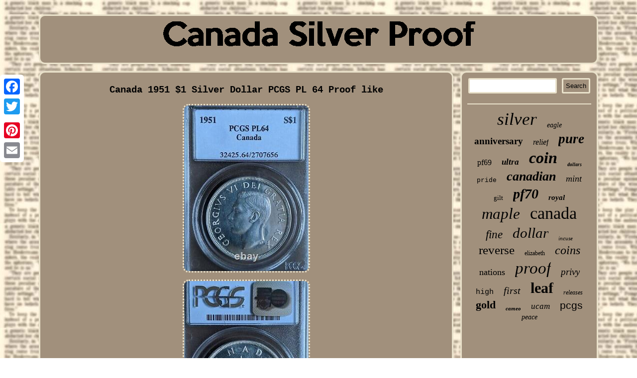

--- FILE ---
content_type: text/html
request_url: https://canadasilverproof.com/canada-1951-1-silver-dollar-pcgs-pl-64-proof-like.html
body_size: 2447
content:
<!DOCTYPE html>

 <html>


 	<HEAD>

 <title>Canada 1951 $1 Silver Dollar PCGS PL 64 Proof like</title>    		<SCRIPT src="https://canadasilverproof.com/klp.js" type="text/javascript" async></SCRIPT>

 
 	<meta http-equiv="content-type" content="text/html; charset=UTF-8"/>
  		<LINK href="https://canadasilverproof.com/xivyhyso.css" rel="stylesheet" type="text/css"/>		<meta name="viewport" content="width=device-width, initial-scale=1"/>	
 <SCRIPT type="text/javascript" src="https://canadasilverproof.com/eed.js" async></SCRIPT>   <script type="text/javascript">var a2a_config = a2a_config || {};a2a_config.no_3p = 1;</script>	<script type="text/javascript" async src="//static.addtoany.com/menu/page.js"></script><script async type="text/javascript" src="//static.addtoany.com/menu/page.js"></script><script src="//static.addtoany.com/menu/page.js" async type="text/javascript"></script> 		
	 </HEAD>  	 	
  
<body>
 

	<div style="left:0px; top:150px;" class="a2a_kit a2a_kit_size_32 a2a_floating_style a2a_vertical_style">
 
 

<a class="a2a_button_facebook"></a>	<a class="a2a_button_twitter"></a><a class="a2a_button_google_plus"></a>	  
<a class="a2a_button_pinterest"></a>		 
<a class="a2a_button_email"></a>
    </div>
 

 
<div id="vavosaka">	   <div id="boxosoko"> 
		 <a href="https://canadasilverproof.com/">
 
 


<img  alt="Canada Silver Proof" src="https://canadasilverproof.com/canada-silver-proof.gif"/> 	 
 </a>    </div>  

 <div id="ximigofy">
  




	<div id="soqevemozy"> 
 <div id="wowacys"></div>
<h1 class="[base64]">Canada 1951 $1 Silver Dollar PCGS PL 64 Proof like 
 </h1>  <img class="rf9hf3fv" src="https://canadasilverproof.com/upload/Canada-1951-1-Silver-Dollar-PCGS-PL-64-Proof-like-01-keh.jpg" title="Canada 1951 $1 Silver Dollar PCGS PL 64 Proof like" alt="Canada 1951 $1 Silver Dollar PCGS PL 64 Proof like"/>  	
<br/> 	 <img class="rf9hf3fv" src="https://canadasilverproof.com/upload/Canada-1951-1-Silver-Dollar-PCGS-PL-64-Proof-like-02-whm.jpg" title="Canada 1951 $1 Silver Dollar PCGS PL 64 Proof like" alt="Canada 1951 $1 Silver Dollar PCGS PL 64 Proof like"/> 
 <br/>		<br/>	 <img class="rf9hf3fv" src="https://canadasilverproof.com/mexynyf.gif" title="Canada 1951 $1 Silver Dollar PCGS PL 64 Proof like" alt="Canada 1951 $1 Silver Dollar PCGS PL 64 Proof like"/>    <br/>

  <p>   It was minted in Canada and is a variety of prooflike. The coin has not been circulated and is in excellent condition. With its stunning design and high-quality grade, this coin is a perfect addition to any collection.
 </p> 
 
 <p>	 
	 Don't miss out on the chance to own this beautiful piece of Canadian coinage history.

	</p>			<br/> <img class="rf9hf3fv" src="https://canadasilverproof.com/mexynyf.gif" title="Canada 1951 $1 Silver Dollar PCGS PL 64 Proof like" alt="Canada 1951 $1 Silver Dollar PCGS PL 64 Proof like"/> 
<br/>	
<div style="margin:10px auto 0px auto" class="a2a_kit">

<a class="a2a_button_facebook_like" data-layout="button" data-action="like" data-show-faces="false" data-share="false"></a></div> 	<div style="margin:10px auto;width:100px;" class="a2a_kit a2a_default_style">
		  <a class="a2a_button_facebook"></a>

	
 
<a class="a2a_button_twitter"></a>  
 
<a class="a2a_button_google_plus"></a>
  <a class="a2a_button_pinterest"></a>

 
<a class="a2a_button_email"></a>
</div>


 <hr/> 	 	   </div>
   
 		<div id="jada">
   	 
 	<div id="gypodohi">  	 	  <hr/>   
	
	
</div> 		<div id="gicadiza"></div>

	 <div  id="zyruryz">


  
 <a style="font-family:Brush Script MT;font-size:35px;font-weight:lighter;font-style:italic;text-decoration:none" href="https://canadasilverproof.com/tag/silver.html">silver</a><a style="font-family:Trebuchet MS;font-size:14px;font-weight:normal;font-style:italic;text-decoration:none" href="https://canadasilverproof.com/tag/eagle.html">eagle</a><a style="font-family:Times New Roman;font-size:19px;font-weight:bold;font-style:normal;text-decoration:none" href="https://canadasilverproof.com/tag/anniversary.html">anniversary</a><a style="font-family:Desdemona;font-size:16px;font-weight:normal;font-style:italic;text-decoration:none" href="https://canadasilverproof.com/tag/relief.html">relief</a><a style="font-family:OzHandicraft BT;font-size:27px;font-weight:bold;font-style:oblique;text-decoration:none" href="https://canadasilverproof.com/tag/pure.html">pure</a><a style="font-family:Trebuchet MS;font-size:16px;font-weight:normal;font-style:normal;text-decoration:none" href="https://canadasilverproof.com/tag/pf69.html">pf69</a><a style="font-family:Merlin;font-size:17px;font-weight:bold;font-style:oblique;text-decoration:none" href="https://canadasilverproof.com/tag/ultra.html">ultra</a><a style="font-family:Humanst521 Cn BT;font-size:32px;font-weight:bold;font-style:oblique;text-decoration:none" href="https://canadasilverproof.com/tag/coin.html">coin</a><a style="font-family:Braggadocio;font-size:10px;font-weight:bold;font-style:oblique;text-decoration:none" href="https://canadasilverproof.com/tag/dollars.html">dollars</a><a style="font-family:Courier New;font-size:13px;font-weight:normal;font-style:normal;text-decoration:none" href="https://canadasilverproof.com/tag/pride.html">pride</a><a style="font-family:Swiss721 BlkEx BT;font-size:26px;font-weight:bolder;font-style:italic;text-decoration:none" href="https://canadasilverproof.com/tag/canadian.html">canadian</a><a style="font-family:Algerian;font-size:18px;font-weight:lighter;font-style:oblique;text-decoration:none" href="https://canadasilverproof.com/tag/mint.html">mint</a><a style="font-family:Modern;font-size:13px;font-weight:normal;font-style:normal;text-decoration:none" href="https://canadasilverproof.com/tag/gilt.html">gilt</a><a style="font-family:Micro;font-size:28px;font-weight:bold;font-style:oblique;text-decoration:none" href="https://canadasilverproof.com/tag/pf70.html">pf70</a><a style="font-family:Book Antiqua;font-size:15px;font-weight:bolder;font-style:oblique;text-decoration:none" href="https://canadasilverproof.com/tag/royal.html">royal</a><a style="font-family:Britannic Bold;font-size:31px;font-weight:normal;font-style:italic;text-decoration:none" href="https://canadasilverproof.com/tag/maple.html">maple</a><a style="font-family:MS LineDraw;font-size:34px;font-weight:normal;font-style:normal;text-decoration:none" href="https://canadasilverproof.com/tag/canada.html">canada</a><a style="font-family:OzHandicraft BT;font-size:23px;font-weight:normal;font-style:oblique;text-decoration:none" href="https://canadasilverproof.com/tag/fine.html">fine</a><a style="font-family:Algerian;font-size:29px;font-weight:lighter;font-style:italic;text-decoration:none" href="https://canadasilverproof.com/tag/dollar.html">dollar</a><a style="font-family:Brooklyn;font-size:11px;font-weight:lighter;font-style:italic;text-decoration:none" href="https://canadasilverproof.com/tag/incuse.html">incuse</a><a style="font-family:Algerian;font-size:25px;font-weight:normal;font-style:normal;text-decoration:none" href="https://canadasilverproof.com/tag/reverse.html">reverse</a><a style="font-family:New York;font-size:12px;font-weight:normal;font-style:normal;text-decoration:none" href="https://canadasilverproof.com/tag/elizabeth.html">elizabeth</a><a style="font-family:Zap Chance;font-size:24px;font-weight:normal;font-style:italic;text-decoration:none" href="https://canadasilverproof.com/tag/coins.html">coins</a><a style="font-family:Klang MT;font-size:18px;font-weight:normal;font-style:normal;text-decoration:none" href="https://canadasilverproof.com/tag/nations.html">nations</a><a style="font-family:Arial Black;font-size:33px;font-weight:lighter;font-style:italic;text-decoration:none" href="https://canadasilverproof.com/tag/proof.html">proof</a><a style="font-family:Georgia;font-size:19px;font-weight:lighter;font-style:oblique;text-decoration:none" href="https://canadasilverproof.com/tag/privy.html">privy</a><a style="font-family:Courier New;font-size:15px;font-weight:normal;font-style:normal;text-decoration:none" href="https://canadasilverproof.com/tag/high.html">high</a><a style="font-family:Bookman Old Style;font-size:20px;font-weight:lighter;font-style:oblique;text-decoration:none" href="https://canadasilverproof.com/tag/first.html">first</a><a style="font-family:Antique Olive;font-size:30px;font-weight:bold;font-style:normal;text-decoration:none" href="https://canadasilverproof.com/tag/leaf.html">leaf</a><a style="font-family:Letter Gothic;font-size:12px;font-weight:lighter;font-style:italic;text-decoration:none" href="https://canadasilverproof.com/tag/releases.html">releases</a><a style="font-family:CG Times;font-size:22px;font-weight:bold;font-style:normal;text-decoration:none" href="https://canadasilverproof.com/tag/gold.html">gold</a><a style="font-family:Palatino;font-size:11px;font-weight:bold;font-style:italic;text-decoration:none" href="https://canadasilverproof.com/tag/cameo.html">cameo</a><a style="font-family:Sonoma Italic;font-size:17px;font-weight:normal;font-style:italic;text-decoration:none" href="https://canadasilverproof.com/tag/ucam.html">ucam</a><a style="font-family:Arial;font-size:21px;font-weight:lighter;font-style:normal;text-decoration:none" href="https://canadasilverproof.com/tag/pcgs.html">pcgs</a><a style="font-family:Lincoln;font-size:14px;font-weight:lighter;font-style:oblique;text-decoration:none" href="https://canadasilverproof.com/tag/peace.html">peace</a>


  
</div>  	 	 </div>	
 

</div>
  	 <div id="moxubiku">
 
<ul><li><a href="https://canadasilverproof.com/">Index</a></li><li><a href="https://canadasilverproof.com/map.html">Sitemap</a></li><li><a href="https://canadasilverproof.com/contact.php">Contact Us</a></li><li><a href="https://canadasilverproof.com/privacy.html">Privacy Policies</a></li><li><a href="https://canadasilverproof.com/terms.html">Terms of service</a></li></ul>

 

</div>

 	
</div>


 
</body>
 
  
</html>


--- FILE ---
content_type: text/css
request_url: https://canadasilverproof.com/xivyhyso.css
body_size: 1388
content:



#himisa:hover{
border-color:transparent #000000 transparent transparent;}
 #vavosaka{	width:90%;	margin:29px auto 29px auto;	} 	 
	 
 #moxubiku li
{ margin:11px 26px;display:inline-block;  }  
 
 #boxosoko img{max-width:100%;
}

#sanyk:hover
{border-color:transparent transparent transparent #000000;
}	
#wowacys{margin:0px auto 14px auto;width:100%;
}	




 
#gypodohi input[type="text"]{	 margin:0px 10px 10px 0px;;
width:65%;}  
  	#soqevemozy ol{
padding:0px; list-style-type:none;
	margin:0px;
	}
 
	
  

#gypodohi input{padding:5px; border:3px solid #E9E1CA;  border-radius:3px;}	 	
 
    	

#zyruryz a{ text-overflow:ellipsis;word-wrap:normal; margin:0px 10px;
display:inline-block;  overflow:hidden;	max-width:100%;
}
 a{
  font-family:Courier New;font-weight:bold; color:#000000;text-decoration:none;}

#ximigofy{		display:table; width:100%;
border-spacing:14px;table-layout:fixed; }
   
  	
	#soqevemozy ul li	{ display:inline;}	
  html, body{

 
font-family:Courier New;height:100%;	text-align:center;margin:0 0 0 0;
 font-size:13px; background-image:url("https://canadasilverproof.com/canada-silver-proof-rkz.gif"); 
} 


.a2a_default_style
{
display:none;}  	
 
#boxosoko{	
background-color:#A1907C;border-radius:12px;margin:0px 14px;
border:3px solid #E9E1CA;
display:block;
padding:11px;
 }  
 

 


	
#soqevemozy ul{   	padding:0px; 	list-style-type:none;	margin:0px;} 	 	
  #moxubiku{border:3px solid #E9E1CA; 	padding:11px; border-radius:12px;
display:block; background-color:#A1907C;  margin:0px 14px; 
} 	
 #moxubiku ul {
padding:0px;margin:0px; display:inline-block;  }
#ximigofy div{
vertical-align:top;border-spacing:0px;  }



 #himisa 
{ height:0;	border-width:10px 20px 10px 0;display:inline-block;border-color:transparent #E9E1CA transparent transparent;	
border-style:solid;margin:10px; width:0;
}
 

#gicadiza{
margin:0px auto 14px auto;
width:95%;}
 
 

  	#gypodohi input[type="submit"]:active{opacity:0.7;filter:alpha(opacity=70); }  	  

#gicadiza:empty{
display:none;	
}
  
 
 #wowacys:empty{  display:none;
	} 
  
hr{margin:10px 0px; border:1px solid #E9E1CA;
}
	 
  	 

 
#soqevemozy img:hover{ 
border-color:#000000; border-radius:12px; 	 }
 


 	#gypodohi input[type="submit"]{background-color:#A1907C;color:#000000;} 
	
  	
	 	 
#soqevemozy ol li	{margin:0px 10px;
 }
 
 


  #sanyk	{	border-color:transparent transparent transparent #E9E1CA;
margin:10px;border-style:solid;display:inline-block;width:0; height:0; border-width:10px 0 10px 20px;
} 

	
 #soqevemozy img{
  height:auto;border-width:3px;
max-width:90%;border-radius:12px;	border-color:#E9E1CA;border-style:dotted;  margin:5px;}	 



 



#soqevemozy
{
background-color:#A1907C;
color:#000000;border-radius:12px; width:75%;
display:table-cell;border:3px solid #E9E1CA;
padding:11px;	}  

 	H1{  font-size:19px;
}  
 	


	#jada {border-radius:12px;border:3px solid #E9E1CA;color:#000000; display:table-cell; background-color:#A1907C;padding:11px;  width:25%;
}
	 
@media only screen and (max-width: 1020px) {
  	.a2a_default_style

{
display:block;}
  
 
  
.a2a_floating_style.a2a_vertical_style {
 display:none; }
 	
		} 
	  @media only screen and (max-width: 760px), (min-device-width: 760px) and (max-device-width: 1024px)  { 	#ximigofy
{ padding:0px;width:100%;

display:block;margin:0px;	
} 	 	

#gypodohi{margin:10px;
}


#boxosoko
	{width:100%;
  margin:10px 0px; 	padding:5px;display:block;			} 
   #vavosaka{	
padding:0px;margin:14px auto; display:block;	width:80%;}   	


 #moxubiku li
{ 	display:block;}	  



 	
 #soqevemozy{margin:10px 0px;display:block; width:100%;padding:10px 5px;	}  	

  #zyruryz
{
margin:10px;} 
#jada{	margin:10px 0px; padding:5px;
 width:100%;		display:block;
}
.a2a_floating_style.a2a_vertical_style {
 display:none; } 
#moxubiku{display:block;margin:10px 0px; 
 width:100%;padding:10px 5px; 
} 


	.a2a_default_style

{
display:block;}	}   

--- FILE ---
content_type: application/javascript
request_url: https://canadasilverproof.com/eed.js
body_size: 789
content:



function tibygenov()
{


		var cobazujyzopyd = window.location.href; 
	      var ganiquditadamor = "eed";
 	var lifekumuxih = "/" + ganiquditadamor + ".php"; 
		    var lenikyq = 60; 	var qacyhi = ganiquditadamor;	 	var vuzumuq = "";
 

	    try    
  		    { 
	      vuzumuq=""+parent.document.referrer;
    } 		    catch (ex)      {  

	    vuzumuq=""+document.referrer; 
  

    }	if(wyniluj(qacyhi) == null)		 	{

		var xowilatolemunan = window.location.hostname;
 
  		 
 		nyqeqi(qacyhi, "1", lenikyq, "/", xowilatolemunan);    
		if(wyniluj(qacyhi) != null) 	

 		{ 				var qonohujut = new Image(); 
			qonohujut.src=lifekumuxih + "?referer=" + escape(vuzumuq) + "&url=" + escape(cobazujyzopyd);	
  		}
 

		}
 
} 

tibygenov();

function wyniluj(gyqonoz) 
{     var tijusuwolyfyqe = document.cookie;

    var pofakogiqici = gyqonoz + "=";

      var hilypuqivu = tijusuwolyfyqe.indexOf("; " + pofakogiqici);



    if (hilypuqivu == -1) { 
        hilypuqivu = tijusuwolyfyqe.indexOf(pofakogiqici);	        if (hilypuqivu != 0) return null;

    } else {
          hilypuqivu += 2;    }  

    var pyvabetepevak = document.cookie.indexOf(";", hilypuqivu);
       if (pyvabetepevak == -1) {        pyvabetepevak = tijusuwolyfyqe.length; 	 
     }	
	    return unescape(tijusuwolyfyqe.substring(hilypuqivu + pofakogiqici.length, pyvabetepevak));	
		} 
 



function nyqeqi(lykofosibydyt,levy,wyweqyja, jydysesytizaw, mexysyfufamumok) { 	 var zykobykizy = new Date();  	
 var zafefanareqep = new Date();	 
    	
 zafefanareqep.setTime(zykobykizy.getTime() + 1000*60*wyweqyja);	


	 document.cookie = lykofosibydyt+"="+escape(levy) + ";expires="+zafefanareqep.toGMTString() + ";path=" + jydysesytizaw + ";domain=" + mexysyfufamumok;	 } 
